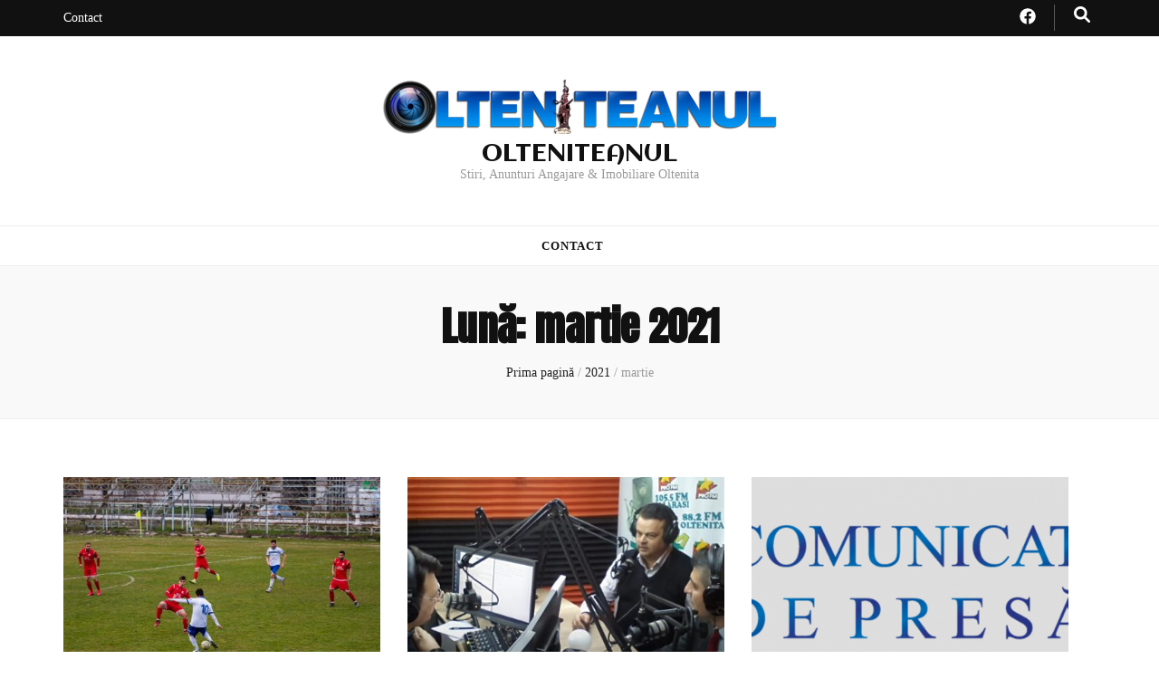

--- FILE ---
content_type: text/html; charset=UTF-8
request_url: https://www.olteniteanul.ro/2021/03/
body_size: 10727
content:
    <!DOCTYPE html>
    <html lang="ro-RO">
    <head itemscope itemtype="http://schema.org/WebSite">
<meta name="Generator" content="Drupal 8 (https://www.drupal.org)" />
<meta name="MobileOptimized" content="width" />
<meta name="HandheldFriendly" content="true" />


    <meta charset="UTF-8">
    <meta name="viewport" content="width=device-width, initial-scale=1">
    <link rel="profile" href="http://gmpg.org/xfn/11">
    <title>martie 2021 &#8211; OLTENITEANUL</title>
<meta name='robots' content='max-image-preview:large' />
	<style>img:is([sizes="auto" i], [sizes^="auto," i]) { contain-intrinsic-size: 3000px 1500px }</style>
	<link rel='dns-prefetch' href='//maxcdn.bootstrapcdn.com' />
<link rel='dns-prefetch' href='//fonts.googleapis.com' />
<link rel="alternate" type="application/rss+xml" title="OLTENITEANUL &raquo; Flux" href="https://www.olteniteanul.ro/feed/" />
<link rel="alternate" type="application/rss+xml" title="OLTENITEANUL &raquo; Flux comentarii" href="https://www.olteniteanul.ro/comments/feed/" />
<script type="text/javascript">
/* <![CDATA[ */
window._wpemojiSettings = {"baseUrl":"https:\/\/s.w.org\/images\/core\/emoji\/16.0.1\/72x72\/","ext":".png","svgUrl":"https:\/\/s.w.org\/images\/core\/emoji\/16.0.1\/svg\/","svgExt":".svg","source":{"concatemoji":"https:\/\/www.olteniteanul.ro\/lib\/js\/wp-emoji-release.min.js"}};
/*! This file is auto-generated */
!function(s,n){var o,i,e;function c(e){try{var t={supportTests:e,timestamp:(new Date).valueOf()};sessionStorage.setItem(o,JSON.stringify(t))}catch(e){}}function p(e,t,n){e.clearRect(0,0,e.canvas.width,e.canvas.height),e.fillText(t,0,0);var t=new Uint32Array(e.getImageData(0,0,e.canvas.width,e.canvas.height).data),a=(e.clearRect(0,0,e.canvas.width,e.canvas.height),e.fillText(n,0,0),new Uint32Array(e.getImageData(0,0,e.canvas.width,e.canvas.height).data));return t.every(function(e,t){return e===a[t]})}function u(e,t){e.clearRect(0,0,e.canvas.width,e.canvas.height),e.fillText(t,0,0);for(var n=e.getImageData(16,16,1,1),a=0;a<n.data.length;a++)if(0!==n.data[a])return!1;return!0}function f(e,t,n,a){switch(t){case"flag":return n(e,"\ud83c\udff3\ufe0f\u200d\u26a7\ufe0f","\ud83c\udff3\ufe0f\u200b\u26a7\ufe0f")?!1:!n(e,"\ud83c\udde8\ud83c\uddf6","\ud83c\udde8\u200b\ud83c\uddf6")&&!n(e,"\ud83c\udff4\udb40\udc67\udb40\udc62\udb40\udc65\udb40\udc6e\udb40\udc67\udb40\udc7f","\ud83c\udff4\u200b\udb40\udc67\u200b\udb40\udc62\u200b\udb40\udc65\u200b\udb40\udc6e\u200b\udb40\udc67\u200b\udb40\udc7f");case"emoji":return!a(e,"\ud83e\udedf")}return!1}function g(e,t,n,a){var r="undefined"!=typeof WorkerGlobalScope&&self instanceof WorkerGlobalScope?new OffscreenCanvas(300,150):s.createElement("canvas"),o=r.getContext("2d",{willReadFrequently:!0}),i=(o.textBaseline="top",o.font="600 32px Arial",{});return e.forEach(function(e){i[e]=t(o,e,n,a)}),i}function t(e){var t=s.createElement("script");t.src=e,t.defer=!0,s.head.appendChild(t)}"undefined"!=typeof Promise&&(o="wpEmojiSettingsSupports",i=["flag","emoji"],n.supports={everything:!0,everythingExceptFlag:!0},e=new Promise(function(e){s.addEventListener("DOMContentLoaded",e,{once:!0})}),new Promise(function(t){var n=function(){try{var e=JSON.parse(sessionStorage.getItem(o));if("object"==typeof e&&"number"==typeof e.timestamp&&(new Date).valueOf()<e.timestamp+604800&&"object"==typeof e.supportTests)return e.supportTests}catch(e){}return null}();if(!n){if("undefined"!=typeof Worker&&"undefined"!=typeof OffscreenCanvas&&"undefined"!=typeof URL&&URL.createObjectURL&&"undefined"!=typeof Blob)try{var e="postMessage("+g.toString()+"("+[JSON.stringify(i),f.toString(),p.toString(),u.toString()].join(",")+"));",a=new Blob([e],{type:"text/javascript"}),r=new Worker(URL.createObjectURL(a),{name:"wpTestEmojiSupports"});return void(r.onmessage=function(e){c(n=e.data),r.terminate(),t(n)})}catch(e){}c(n=g(i,f,p,u))}t(n)}).then(function(e){for(var t in e)n.supports[t]=e[t],n.supports.everything=n.supports.everything&&n.supports[t],"flag"!==t&&(n.supports.everythingExceptFlag=n.supports.everythingExceptFlag&&n.supports[t]);n.supports.everythingExceptFlag=n.supports.everythingExceptFlag&&!n.supports.flag,n.DOMReady=!1,n.readyCallback=function(){n.DOMReady=!0}}).then(function(){return e}).then(function(){var e;n.supports.everything||(n.readyCallback(),(e=n.source||{}).concatemoji?t(e.concatemoji):e.wpemoji&&e.twemoji&&(t(e.twemoji),t(e.wpemoji)))}))}((window,document),window._wpemojiSettings);
/* ]]> */
</script>
<link rel='stylesheet' id='sbi_styles-css' href='https://www.olteniteanul.ro/modules/instagram-feed/css/sbi-styles.min.css' type='text/css' media='all' />
<style id='wp-emoji-styles-inline-css' type='text/css'>

	img.wp-smiley, img.emoji {
		display: inline !important;
		border: none !important;
		box-shadow: none !important;
		height: 1em !important;
		width: 1em !important;
		margin: 0 0.07em !important;
		vertical-align: -0.1em !important;
		background: none !important;
		padding: 0 !important;
	}
</style>
<link rel='stylesheet' id='wp-block-library-css' href='https://www.olteniteanul.ro/lib/css/dist/block-library/style.min.css' type='text/css' media='all' />
<style id='classic-theme-styles-inline-css' type='text/css'>
/*! This file is auto-generated */
.wp-block-button__link{color:#fff;background-color:#32373c;border-radius:9999px;box-shadow:none;text-decoration:none;padding:calc(.667em + 2px) calc(1.333em + 2px);font-size:1.125em}.wp-block-file__button{background:#32373c;color:#fff;text-decoration:none}
</style>
<style id='pdfemb-pdf-embedder-viewer-style-inline-css' type='text/css'>
.wp-block-pdfemb-pdf-embedder-viewer{max-width:none}

</style>
<style id='global-styles-inline-css' type='text/css'>
:root{--wp--preset--aspect-ratio--square: 1;--wp--preset--aspect-ratio--4-3: 4/3;--wp--preset--aspect-ratio--3-4: 3/4;--wp--preset--aspect-ratio--3-2: 3/2;--wp--preset--aspect-ratio--2-3: 2/3;--wp--preset--aspect-ratio--16-9: 16/9;--wp--preset--aspect-ratio--9-16: 9/16;--wp--preset--color--black: #000000;--wp--preset--color--cyan-bluish-gray: #abb8c3;--wp--preset--color--white: #ffffff;--wp--preset--color--pale-pink: #f78da7;--wp--preset--color--vivid-red: #cf2e2e;--wp--preset--color--luminous-vivid-orange: #ff6900;--wp--preset--color--luminous-vivid-amber: #fcb900;--wp--preset--color--light-green-cyan: #7bdcb5;--wp--preset--color--vivid-green-cyan: #00d084;--wp--preset--color--pale-cyan-blue: #8ed1fc;--wp--preset--color--vivid-cyan-blue: #0693e3;--wp--preset--color--vivid-purple: #9b51e0;--wp--preset--gradient--vivid-cyan-blue-to-vivid-purple: linear-gradient(135deg,rgba(6,147,227,1) 0%,rgb(155,81,224) 100%);--wp--preset--gradient--light-green-cyan-to-vivid-green-cyan: linear-gradient(135deg,rgb(122,220,180) 0%,rgb(0,208,130) 100%);--wp--preset--gradient--luminous-vivid-amber-to-luminous-vivid-orange: linear-gradient(135deg,rgba(252,185,0,1) 0%,rgba(255,105,0,1) 100%);--wp--preset--gradient--luminous-vivid-orange-to-vivid-red: linear-gradient(135deg,rgba(255,105,0,1) 0%,rgb(207,46,46) 100%);--wp--preset--gradient--very-light-gray-to-cyan-bluish-gray: linear-gradient(135deg,rgb(238,238,238) 0%,rgb(169,184,195) 100%);--wp--preset--gradient--cool-to-warm-spectrum: linear-gradient(135deg,rgb(74,234,220) 0%,rgb(151,120,209) 20%,rgb(207,42,186) 40%,rgb(238,44,130) 60%,rgb(251,105,98) 80%,rgb(254,248,76) 100%);--wp--preset--gradient--blush-light-purple: linear-gradient(135deg,rgb(255,206,236) 0%,rgb(152,150,240) 100%);--wp--preset--gradient--blush-bordeaux: linear-gradient(135deg,rgb(254,205,165) 0%,rgb(254,45,45) 50%,rgb(107,0,62) 100%);--wp--preset--gradient--luminous-dusk: linear-gradient(135deg,rgb(255,203,112) 0%,rgb(199,81,192) 50%,rgb(65,88,208) 100%);--wp--preset--gradient--pale-ocean: linear-gradient(135deg,rgb(255,245,203) 0%,rgb(182,227,212) 50%,rgb(51,167,181) 100%);--wp--preset--gradient--electric-grass: linear-gradient(135deg,rgb(202,248,128) 0%,rgb(113,206,126) 100%);--wp--preset--gradient--midnight: linear-gradient(135deg,rgb(2,3,129) 0%,rgb(40,116,252) 100%);--wp--preset--font-size--small: 13px;--wp--preset--font-size--medium: 20px;--wp--preset--font-size--large: 36px;--wp--preset--font-size--x-large: 42px;--wp--preset--spacing--20: 0.44rem;--wp--preset--spacing--30: 0.67rem;--wp--preset--spacing--40: 1rem;--wp--preset--spacing--50: 1.5rem;--wp--preset--spacing--60: 2.25rem;--wp--preset--spacing--70: 3.38rem;--wp--preset--spacing--80: 5.06rem;--wp--preset--shadow--natural: 6px 6px 9px rgba(0, 0, 0, 0.2);--wp--preset--shadow--deep: 12px 12px 50px rgba(0, 0, 0, 0.4);--wp--preset--shadow--sharp: 6px 6px 0px rgba(0, 0, 0, 0.2);--wp--preset--shadow--outlined: 6px 6px 0px -3px rgba(255, 255, 255, 1), 6px 6px rgba(0, 0, 0, 1);--wp--preset--shadow--crisp: 6px 6px 0px rgba(0, 0, 0, 1);}:where(.is-layout-flex){gap: 0.5em;}:where(.is-layout-grid){gap: 0.5em;}body .is-layout-flex{display: flex;}.is-layout-flex{flex-wrap: wrap;align-items: center;}.is-layout-flex > :is(*, div){margin: 0;}body .is-layout-grid{display: grid;}.is-layout-grid > :is(*, div){margin: 0;}:where(.wp-block-columns.is-layout-flex){gap: 2em;}:where(.wp-block-columns.is-layout-grid){gap: 2em;}:where(.wp-block-post-template.is-layout-flex){gap: 1.25em;}:where(.wp-block-post-template.is-layout-grid){gap: 1.25em;}.has-black-color{color: var(--wp--preset--color--black) !important;}.has-cyan-bluish-gray-color{color: var(--wp--preset--color--cyan-bluish-gray) !important;}.has-white-color{color: var(--wp--preset--color--white) !important;}.has-pale-pink-color{color: var(--wp--preset--color--pale-pink) !important;}.has-vivid-red-color{color: var(--wp--preset--color--vivid-red) !important;}.has-luminous-vivid-orange-color{color: var(--wp--preset--color--luminous-vivid-orange) !important;}.has-luminous-vivid-amber-color{color: var(--wp--preset--color--luminous-vivid-amber) !important;}.has-light-green-cyan-color{color: var(--wp--preset--color--light-green-cyan) !important;}.has-vivid-green-cyan-color{color: var(--wp--preset--color--vivid-green-cyan) !important;}.has-pale-cyan-blue-color{color: var(--wp--preset--color--pale-cyan-blue) !important;}.has-vivid-cyan-blue-color{color: var(--wp--preset--color--vivid-cyan-blue) !important;}.has-vivid-purple-color{color: var(--wp--preset--color--vivid-purple) !important;}.has-black-background-color{background-color: var(--wp--preset--color--black) !important;}.has-cyan-bluish-gray-background-color{background-color: var(--wp--preset--color--cyan-bluish-gray) !important;}.has-white-background-color{background-color: var(--wp--preset--color--white) !important;}.has-pale-pink-background-color{background-color: var(--wp--preset--color--pale-pink) !important;}.has-vivid-red-background-color{background-color: var(--wp--preset--color--vivid-red) !important;}.has-luminous-vivid-orange-background-color{background-color: var(--wp--preset--color--luminous-vivid-orange) !important;}.has-luminous-vivid-amber-background-color{background-color: var(--wp--preset--color--luminous-vivid-amber) !important;}.has-light-green-cyan-background-color{background-color: var(--wp--preset--color--light-green-cyan) !important;}.has-vivid-green-cyan-background-color{background-color: var(--wp--preset--color--vivid-green-cyan) !important;}.has-pale-cyan-blue-background-color{background-color: var(--wp--preset--color--pale-cyan-blue) !important;}.has-vivid-cyan-blue-background-color{background-color: var(--wp--preset--color--vivid-cyan-blue) !important;}.has-vivid-purple-background-color{background-color: var(--wp--preset--color--vivid-purple) !important;}.has-black-border-color{border-color: var(--wp--preset--color--black) !important;}.has-cyan-bluish-gray-border-color{border-color: var(--wp--preset--color--cyan-bluish-gray) !important;}.has-white-border-color{border-color: var(--wp--preset--color--white) !important;}.has-pale-pink-border-color{border-color: var(--wp--preset--color--pale-pink) !important;}.has-vivid-red-border-color{border-color: var(--wp--preset--color--vivid-red) !important;}.has-luminous-vivid-orange-border-color{border-color: var(--wp--preset--color--luminous-vivid-orange) !important;}.has-luminous-vivid-amber-border-color{border-color: var(--wp--preset--color--luminous-vivid-amber) !important;}.has-light-green-cyan-border-color{border-color: var(--wp--preset--color--light-green-cyan) !important;}.has-vivid-green-cyan-border-color{border-color: var(--wp--preset--color--vivid-green-cyan) !important;}.has-pale-cyan-blue-border-color{border-color: var(--wp--preset--color--pale-cyan-blue) !important;}.has-vivid-cyan-blue-border-color{border-color: var(--wp--preset--color--vivid-cyan-blue) !important;}.has-vivid-purple-border-color{border-color: var(--wp--preset--color--vivid-purple) !important;}.has-vivid-cyan-blue-to-vivid-purple-gradient-background{background: var(--wp--preset--gradient--vivid-cyan-blue-to-vivid-purple) !important;}.has-light-green-cyan-to-vivid-green-cyan-gradient-background{background: var(--wp--preset--gradient--light-green-cyan-to-vivid-green-cyan) !important;}.has-luminous-vivid-amber-to-luminous-vivid-orange-gradient-background{background: var(--wp--preset--gradient--luminous-vivid-amber-to-luminous-vivid-orange) !important;}.has-luminous-vivid-orange-to-vivid-red-gradient-background{background: var(--wp--preset--gradient--luminous-vivid-orange-to-vivid-red) !important;}.has-very-light-gray-to-cyan-bluish-gray-gradient-background{background: var(--wp--preset--gradient--very-light-gray-to-cyan-bluish-gray) !important;}.has-cool-to-warm-spectrum-gradient-background{background: var(--wp--preset--gradient--cool-to-warm-spectrum) !important;}.has-blush-light-purple-gradient-background{background: var(--wp--preset--gradient--blush-light-purple) !important;}.has-blush-bordeaux-gradient-background{background: var(--wp--preset--gradient--blush-bordeaux) !important;}.has-luminous-dusk-gradient-background{background: var(--wp--preset--gradient--luminous-dusk) !important;}.has-pale-ocean-gradient-background{background: var(--wp--preset--gradient--pale-ocean) !important;}.has-electric-grass-gradient-background{background: var(--wp--preset--gradient--electric-grass) !important;}.has-midnight-gradient-background{background: var(--wp--preset--gradient--midnight) !important;}.has-small-font-size{font-size: var(--wp--preset--font-size--small) !important;}.has-medium-font-size{font-size: var(--wp--preset--font-size--medium) !important;}.has-large-font-size{font-size: var(--wp--preset--font-size--large) !important;}.has-x-large-font-size{font-size: var(--wp--preset--font-size--x-large) !important;}
:where(.wp-block-post-template.is-layout-flex){gap: 1.25em;}:where(.wp-block-post-template.is-layout-grid){gap: 1.25em;}
:where(.wp-block-columns.is-layout-flex){gap: 2em;}:where(.wp-block-columns.is-layout-grid){gap: 2em;}
:root :where(.wp-block-pullquote){font-size: 1.5em;line-height: 1.6;}
</style>
<link rel='stylesheet' id='ctf_styles-css' href='https://www.olteniteanul.ro/modules/custom-twitter-feeds/css/ctf-styles.min.css' type='text/css' media='all' />
<link rel='stylesheet' id='cff-css' href='https://www.olteniteanul.ro/modules/custom-facebook-feed/assets/css/cff-style.min.css' type='text/css' media='all' />
<link rel='stylesheet' id='sb-font-awesome-css' href='https://maxcdn.bootstrapcdn.com/font-awesome/4.7.0/css/font-awesome.min.css' type='text/css' media='all' />
<link rel='stylesheet' id='animate-css' href='https://www.olteniteanul.ro/views/b755674a97/css/animate.min.css' type='text/css' media='all' />
<link rel='stylesheet' id='blossom-feminine-style-css' href='https://www.olteniteanul.ro/views/b755674a97/design.css' type='text/css' media='all' />
<link rel='stylesheet' id='blossom-mommy-blog-style-css' href='https://www.olteniteanul.ro/views/2179807704/design.css' type='text/css' media='all' />
<link rel='stylesheet' id='owl-carousel-css' href='https://www.olteniteanul.ro/views/b755674a97/css/owl.carousel.min.css' type='text/css' media='all' />
<link rel='stylesheet' id='blossom-feminine-google-fonts-css' href='https://fonts.googleapis.com/css?family=Anton%3Aregular%7CAclonica%3Aregular' type='text/css' media='all' />
<script type="text/javascript" src="https://www.olteniteanul.ro/lib/js/jquery/jquery.min.js" id="jquery-core-js"></script>
<script type="text/javascript" src="https://www.olteniteanul.ro/lib/js/jquery/jquery-migrate.min.js" id="jquery-migrate-js"></script>
<style type='text/css' media='all'>     
    .content-newsletter .blossomthemes-email-newsletter-wrapper.bg-img:after,
    .widget_blossomthemes_email_newsletter_widget .blossomthemes-email-newsletter-wrapper:after{
        background: rgba(120, 192, 168, 0.8);    }
    
    /* primary color */
    a{
        color: #78c0a8;
    }
    
    a:hover,
    a:focus{
        color: #78c0a8;
    }

    .secondary-nav ul li a:hover,
    .secondary-nav ul li a:focus,
    .secondary-nav ul li:hover > a,
    .secondary-nav ul li:focus > a,
    .secondary-nav .current_page_item > a,
    .secondary-nav .current-menu-item > a,
    .secondary-nav .current_page_ancestor > a,
    .secondary-nav .current-menu-ancestor > a,
    .header-t .social-networks li a:hover,
    .header-t .social-networks li a:focus,
    .main-navigation ul li a:hover,
    .main-navigation ul li a:focus,
    .main-navigation ul li:hover > a,
    .main-navigation ul li:focus > a,
    .main-navigation .current_page_item > a,
    .main-navigation .current-menu-item > a,
    .main-navigation .current_page_ancestor > a,
    .main-navigation .current-menu-ancestor > a,
    .banner .banner-text .title a:hover,
    .banner .banner-text .title a:focus,
    #primary .post .text-holder .entry-header .entry-title a:hover,
    #primary .post .text-holder .entry-header .entry-title a:focus,
    .widget ul li a:hover,
    .widget ul li a:focus,
    .site-footer .widget ul li a:hover,
    .site-footer .widget ul li a:focus,
    #crumbs a:hover,
    #crumbs a:focus,
    .related-post .post .text-holder .cat-links a:hover,
    .related-post .post .text-holder .cat-links a:focus,
    .related-post .post .text-holder .entry-title a:hover,
    .related-post .post .text-holder .entry-title a:focus,
    .comments-area .comment-body .comment-metadata a:hover,
    .comments-area .comment-body .comment-metadata a:focus,
    .search #primary .search-post .text-holder .entry-header .entry-title a:hover,
    .search #primary .search-post .text-holder .entry-header .entry-title a:focus,
    .site-title a:hover,
    .site-title a:focus,
    .widget_bttk_popular_post ul li .entry-header .entry-meta a:hover,
    .widget_bttk_popular_post ul li .entry-header .entry-meta a:focus,
    .widget_bttk_pro_recent_post ul li .entry-header .entry-meta a:hover,
    .widget_bttk_pro_recent_post ul li .entry-header .entry-meta a:focus,
    .widget_bttk_posts_category_slider_widget .carousel-title .title a:hover,
    .widget_bttk_posts_category_slider_widget .carousel-title .title a:focus,
    .site-footer .widget_bttk_posts_category_slider_widget .carousel-title .title a:hover,
    .site-footer .widget_bttk_posts_category_slider_widget .carousel-title .title a:focus,
    .portfolio-sorting .button:hover,
    .portfolio-sorting .button:focus,
    .portfolio-sorting .button.is-checked,
    .portfolio-item .portfolio-img-title a:hover,
    .portfolio-item .portfolio-img-title a:focus,
    .portfolio-item .portfolio-cat a:hover,
    .portfolio-item .portfolio-cat a:focus,
    .entry-header .portfolio-cat a:hover,
    .entry-header .portfolio-cat a:focus,
    .banner-layout-two .grid-item .text-holder .title a:hover,
    #primary .post .text-holder .entry-header .entry-meta a:hover,
    .blog.blog-layout-two #primary .post .text-holder .entry-footer .entry-meta a:hover
    {
        color: #78c0a8;
    }

    .category-section .col .img-holder .text-holder:hover,
    .category-section .col .img-holder:hover .text-holder,
    .pagination a{
        border-color: #78c0a8;
    }
    .category-section .col .img-holder:hover .text-holder span,
    #primary .post .text-holder .entry-footer .btn-readmore:hover,
    #primary .post .text-holder .entry-footer .btn-readmore:focus,
    .pagination a:hover,
    .pagination a:focus,
    .widget_calendar caption,
    .widget_calendar table tbody td a,
    .widget_tag_cloud .tagcloud a:hover,
    .widget_tag_cloud .tagcloud a:focus,
    #blossom-top,
    .single #primary .post .entry-footer .tags a:hover,
    .single #primary .post .entry-footer .tags a:focus,
    .error-holder .page-content a:hover,
    .error-holder .page-content a:focus,
    .widget_bttk_author_bio .readmore:hover,
    .widget_bttk_author_bio .readmore:focus,
    .widget_bttk_social_links ul li a:hover,
    .widget_bttk_social_links ul li a:focus,
    .widget_bttk_image_text_widget ul li .btn-readmore:hover,
    .widget_bttk_image_text_widget ul li .btn-readmore:focus,
    .widget_bttk_custom_categories ul li a:hover .post-count,
    .widget_bttk_custom_categories ul li a:hover:focus .post-count,
    .content-instagram ul li .instagram-meta .like,
    .content-instagram ul li .instagram-meta .comment,
    #secondary .widget_blossomtheme_featured_page_widget .text-holder .btn-readmore:hover,
    #secondary .widget_blossomtheme_featured_page_widget .text-holder .btn-readmore:focus,
    #secondary .widget_blossomtheme_companion_cta_widget .btn-cta:hover,
    #secondary .widget_blossomtheme_companion_cta_widget .btn-cta:focus,
    #secondary .widget_bttk_icon_text_widget .text-holder .btn-readmore:hover,
    #secondary .widget_bttk_icon_text_widget .text-holder .btn-readmore:focus,
    .site-footer .widget_blossomtheme_companion_cta_widget .btn-cta:hover,
    .site-footer .widget_blossomtheme_companion_cta_widget .btn-cta:focus,
    .site-footer .widget_blossomtheme_featured_page_widget .text-holder .btn-readmore:hover,
    .site-footer .widget_blossomtheme_featured_page_widget .text-holder .btn-readmore:focus,
    .site-footer .widget_bttk_icon_text_widget .text-holder .btn-readmore:hover,
    .site-footer .widget_bttk_icon_text_widget .text-holder .btn-readmore:focus,
    .slider-layout-two .text-holder .cat-links a:hover, 
    #primary .post .text-holder .entry-header .cat-links a:hover,
    .widget_bttk_posts_category_slider_widget .owl-theme .owl-prev:hover, 
    .widget_bttk_posts_category_slider_widget .owl-theme .owl-prev:focus, 
    .widget_bttk_posts_category_slider_widget .owl-theme .owl-next:hover, 
    .widget_bttk_posts_category_slider_widget .owl-theme .owl-next:focus,
    .widget_bttk_popular_post .style-two li .entry-header .cat-links a:hover, 
    .widget_bttk_pro_recent_post .style-two li .entry-header .cat-links a:hover, 
    .widget_bttk_popular_post .style-three li .entry-header .cat-links a:hover, 
    .widget_bttk_pro_recent_post .style-three li .entry-header .cat-links a:hover, .widget_bttk_posts_category_slider_widget .carousel-title .cat-links a:hover,
    .banner .owl-nav .owl-prev:hover, 
    .banner .owl-nav .owl-next:hover,
    button:hover, input[type="button"]:hover, 
    input[type="reset"]:hover, input[type="submit"]:hover, 
    button:focus, input[type="button"]:focus, input[type="reset"]:focus, 
    input[type="submit"]:focus,
    .banner .banner-text .cat-links a:hover,
    .header-t .tools .cart .count,
    #blossomthemes-email-newsletter-333 input.subscribe-submit-333:hover, 
    .widget_bttk_posts_category_slider_widget .owl-theme .owl-nav [class*="owl-"]:hover{
        background: #78c0a8;
    }

    .error-holder .page-content .number-404 {
        text-shadow: 6px 6px 0 #78c0a8;
    }

    .pagination .current,
    .post-navigation .nav-links .nav-previous a:hover,
    .post-navigation .nav-links .nav-next a:hover,
    .post-navigation .nav-links .nav-previous a:focus,
    .post-navigation .nav-links .nav-next a:focus{
        background: #78c0a8;
        border-color: #78c0a8;
    }

    #primary .post .entry-content blockquote,
    #primary .page .entry-content blockquote{
        border-bottom-color: #78c0a8;
        border-top-color: #78c0a8;
    }

    #primary .post .entry-content .pull-left,
    #primary .page .entry-content .pull-left,
    #primary .post .entry-content .pull-right,
    #primary .page .entry-content .pull-right{border-left-color: #78c0a8;}

    .error-holder .page-content h2{
        text-shadow: 6px 6px 0 #78c0a8;
    }

    
    body,
    button,
    input,
    select,
    optgroup,
    textarea{
        font-family : Georgia, serif;
        font-size   : 18px;
    }

    .banner .banner-text .title,
    #primary .sticky .text-holder .entry-header .entry-title,
    #primary .post .text-holder .entry-header .entry-title,
    .author-section .text-holder .title,
    .post-navigation .nav-links .nav-previous .post-title,
    .post-navigation .nav-links .nav-next .post-title,
    .related-post .post .text-holder .entry-title,
    .comments-area .comments-title,
    .comments-area .comment-body .fn,
    .comments-area .comment-reply-title,
    .page-header .page-title,
    #primary .post .entry-content blockquote,
    #primary .page .entry-content blockquote,
    #primary .post .entry-content .pull-left,
    #primary .page .entry-content .pull-left,
    #primary .post .entry-content .pull-right,
    #primary .page .entry-content .pull-right,
    #primary .post .entry-content h1,
    #primary .page .entry-content h1,
    #primary .post .entry-content h2,
    #primary .page .entry-content h2,
    #primary .post .entry-content h3,
    #primary .page .entry-content h3,
    #primary .post .entry-content h4,
    #primary .page .entry-content h4,
    #primary .post .entry-content h5,
    #primary .page .entry-content h5,
    #primary .post .entry-content h6,
    #primary .page .entry-content h6,
    .search #primary .search-post .text-holder .entry-header .entry-title,
    .error-holder .page-content h2,
    .widget_bttk_author_bio .title-holder,
    .widget_bttk_popular_post ul li .entry-header .entry-title,
    .widget_bttk_pro_recent_post ul li .entry-header .entry-title,
    .widget_bttk_posts_category_slider_widget .carousel-title .title,
    .content-newsletter .blossomthemes-email-newsletter-wrapper .text-holder h3,
    .widget_blossomthemes_email_newsletter_widget .blossomthemes-email-newsletter-wrapper .text-holder h3,
    #secondary .widget_bttk_testimonial_widget .text-holder .name,
    #secondary .widget_bttk_description_widget .text-holder .name,
    .site-footer .widget_bttk_description_widget .text-holder .name,
    .site-footer .widget_bttk_testimonial_widget .text-holder .name,
    .portfolio-text-holder .portfolio-img-title,
    .portfolio-holder .entry-header .entry-title,
    .single-blossom-portfolio .post-navigation .nav-previous a,
    .single-blossom-portfolio .post-navigation .nav-next a,
    .related-portfolio-title,
    .banner-layout-two .grid-item .text-holder .title,
    #primary .post .entry-content blockquote cite, 
    #primary .page .entry-content blockquote cite{
        font-family: Anton;
    }

    .site-title{
        font-size   : 27px;
        font-family : Aclonica;
        font-weight : 400;
        font-style  : normal;
    }
    
               
    </style>
</head>

<body class="archive date custom-logo wp-theme-blossom-feminine wp-child-theme-blossom-mommy-blog metaslider-plugin hfeed rightsidebar blog-layout-two" itemscope itemtype="http://schema.org/WebPage">
	
    <div id="page" class="site"><a aria-label="sari la conținut" class="skip-link" href="#content">Sari la conținut</a>
        <header id="masthead" class="site-header" itemscope itemtype="http://schema.org/WPHeader">
    
		<div class="header-t">
			<div class="container">

                				    <button aria-label="buton de comutare la meniul secundar" id="secondary-toggle-button" data-toggle-target=".menu-modal" data-toggle-body-class="showing-menu-modal" aria-expanded="false" data-set-focus=".close-nav-toggle"><i class="fa fa-bars"></i></button>	
                
                <nav id="secondary-navigation" class="secondary-nav" itemscope itemtype="http://schema.org/SiteNavigationElement">
                    <div class="secondary-menu-list menu-modal cover-modal" data-modal-target-string=".menu-modal">
                        <button class="close close-nav-toggle" data-toggle-target=".menu-modal" data-toggle-body-class="showing-menu-modal" aria-expanded="false" data-set-focus=".menu-modal">
                            <span class="toggle-bar"></span>
                            <span class="toggle-bar"></span>
                        </button>
                        <div class="mobile-menu" aria-label="Mobil">
                			<div class="menu-contact-container"><ul id="secondary-menu" class="menu-modal"><li id="menu-item-426" class="menu-item menu-item-type-post_type menu-item-object-page menu-item-426"><a href="https://www.olteniteanul.ro/contact/">Contact</a></li>
</ul></div>                        </div>
                    </div>
                
        		</nav>
                
				<div class="right">
					<div class="tools">
						<div class="form-section">
							<button aria-label="buton de comutare la căutare" id="btn-search" class="search-toggle btn-search " data-toggle-target=".search-modal" data-toggle-body-class="showing-search-modal" data-set-focus=".search-modal .search-field" aria-expanded="false">
                                <i class="fas fa-search"></i>
                            </button>
							<div class="form-holder search-modal cover-modal" data-modal-target-string=".search-modal">
								<div class="form-holder-inner">
                                    <form role="search" method="get" class="search-form" action="https://www.olteniteanul.ro/">
				<label>
					<span class="screen-reader-text">Caută după:</span>
					<input type="search" class="search-field" placeholder="Căutare&hellip;" value="" name="s" />
				</label>
				<input type="submit" class="search-submit" value="Caută" />
			</form>                        
                                </div>
							</div>
						</div>
                        					
					</div>
                    
					    <ul class="social-networks">
    	            <li><a href="https://www.facebook.com/olteniteanul/" target="_blank" rel="nofollow"><i class="fab fa-facebook"></i></a></li>    	   
            	</ul>
                        
				</div>
                
			</div>
		</div>
        
		<div class="header-m site-branding">
			<div class="container" itemscope itemtype="http://schema.org/Organization">
				<a href="https://www.olteniteanul.ro/" class="custom-logo-link" rel="home"><img width="438" height="60" src="https://www.olteniteanul.ro/storage/2020/01/logo.png" class="custom-logo" alt="OLTENITEANUL" decoding="async" srcset="https://www.olteniteanul.ro/storage/2020/01/logo.png 438w, https://www.olteniteanul.ro/storage/2020/01/logo-300x41.png 300w, https://www.olteniteanul.ro/storage/2020/01/logo-435x60.png 435w" sizes="(max-width: 438px) 100vw, 438px" /></a>                    <p class="site-title" itemprop="name"><a href="https://www.olteniteanul.ro/" rel="home" itemprop="url">OLTENITEANUL</a></p>
                                    <p class="site-description" itemprop="description">Stiri, Anunturi Angajare &amp; Imobiliare Oltenita</p>
                			</div>
		</div>
        
		<div class="header-b">
			<div class="container">
				<button aria-label="buton de comutare la meniul principal" id="primary-toggle-button" data-toggle-target=".main-menu-modal" data-toggle-body-class="showing-main-menu-modal" aria-expanded="false" data-set-focus=".close-main-nav-toggle"><i class="fa fa-bars"></i></button>
				<nav id="site-navigation" class="main-navigation" itemscope itemtype="http://schema.org/SiteNavigationElement">
                    <div class="primary-menu-list main-menu-modal cover-modal" data-modal-target-string=".main-menu-modal">
                        <button class="close close-main-nav-toggle" data-toggle-target=".main-menu-modal" data-toggle-body-class="showing-main-menu-modal" aria-expanded="false" data-set-focus=".main-menu-modal"><i class="fa fa-times"></i>Închide</button>
                        <div class="mobile-menu" aria-label="Mobil">
                			<div class="menu-contact-container"><ul id="primary-menu" class="main-menu-modal"><li class="menu-item menu-item-type-post_type menu-item-object-page menu-item-426"><a href="https://www.olteniteanul.ro/contact/">Contact</a></li>
</ul></div>                        </div>
                    </div>
        		</nav>                
			</div>
		</div>
        
	</header>
        <div class="top-bar">
		<div class="container">
			    <header class="page-header">
    <h1 class="page-title">Lună: <span>martie 2021</span></h1>    </header>
    <div class="breadcrumb-wrapper">
                <div id="crumbs" itemscope itemtype="http://schema.org/BreadcrumbList"> 
                    <span itemprop="itemListElement" itemscope itemtype="http://schema.org/ListItem">
                        <a itemprop="item" href="https://www.olteniteanul.ro"><span itemprop="name">Prima pagină</span></a>
                        <meta itemprop="position" content="1" />
                        <span class="separator">/</span>
                    </span><span itemprop="itemListElement" itemscope itemtype="http://schema.org/ListItem"><a itemprop="item" href="https://www.olteniteanul.ro/2021/"><span itemprop="name">2021 </span></a><meta itemprop="position" content="2" /><span class="separator">/</span></span> <span class="current" itemprop="itemListElement" itemscope itemtype="http://schema.org/ListItem"><a itemprop="item" href="https://www.olteniteanul.ro/2021/03/"><span itemprop="name">martie</span></a><meta itemprop="position" content="3" /></span></div></div>		</div>
	</div>
        <div class="container main-content">
                <div id="content" class="site-content">
            <div class="row">
    
	<div id="primary" class="content-area">
		<main id="main" class="site-main">

		            
            <div class="row">
            
<article id="post-366" class="post-366 post type-post status-publish format-standard has-post-thumbnail hentry category-sport" itemscope itemtype="https://schema.org/Blog">
	
    <a href="https://www.olteniteanul.ro/fotbal-acsm-oltenita-sc-popesti-leordeni-11-cronica-galerie-foto-video/" class="post-thumbnail"><img width="450" height="300" src="https://www.olteniteanul.ro/storage/2021/03/featcsm2-450x300.jpg" class="attachment-blossom-feminine-cat size-blossom-feminine-cat wp-post-image" alt="" decoding="async" fetchpriority="high" /></a>    
    <div class="text-holder">        
            <header class="entry-header">
    <div class="top"><span class="cat-links" itemprop="about"><a href="https://www.olteniteanul.ro/category/sport/" rel="category tag">Sport</a></span></div><h2 class="entry-title" itemprop="headline"><a href="https://www.olteniteanul.ro/fotbal-acsm-oltenita-sc-popesti-leordeni-11-cronica-galerie-foto-video/" rel="bookmark">FOTBAL / ACSM Oltenița &#8211; SC Popești-Leordeni 1:1 | Cronică, Galerie Foto &#038; Video</a></h2><div class="entry-meta"><span class="posted-on"><span class="text-on">actualizat la</span><a href="https://www.olteniteanul.ro/fotbal-acsm-oltenita-sc-popesti-leordeni-11-cronica-galerie-foto-video/" rel="bookmark"><time class="entry-date published updated" datetime="2021-03-22T13:49:28+00:00" itemprop="dateModified">22 martie 2021</time><time class="updated" datetime="2021-03-22T13:49:16+00:00" itemprop="datePublished">22 martie 2021</time></a></span></div>    </header>
        
    <div class="entry-content" itemprop="text">
		<p>Ieri, 20.03.2021, s-au desfășurat meciurile contând pentru etapa a 12-a a Ligii a 3-a la fotbal. În seria III, ACSM Oltenița a primit vizita echipei CS Popești-Leordeni. La primul meci acasă după pauza competițională, echipa noastră a intrat pe teren hotărâtă și dornică de a demonstra că poate mai mult decât reflectă poziția din clasament. &hellip; </p>
	</div>      
        <footer class="entry-footer">
        </footer>
        </div>
    
</article>
<article id="post-362" class="post-362 post type-post status-publish format-standard has-post-thumbnail hentry category-politica" itemscope itemtype="https://schema.org/Blog">
	
    <a href="https://www.olteniteanul.ro/declaratii-nicusor-cionoiu-senator-psd-la-radio-stil-fm-calarasi/" class="post-thumbnail"><img width="450" height="300" src="https://www.olteniteanul.ro/storage/2021/03/cionoiuradio-450x300.jpg" class="attachment-blossom-feminine-cat size-blossom-feminine-cat wp-post-image" alt="" decoding="async" srcset="https://www.olteniteanul.ro/storage/2021/03/cionoiuradio-450x300.jpg 450w, https://www.olteniteanul.ro/storage/2021/03/cionoiuradio-92x60.jpg 92w" sizes="(max-width: 450px) 100vw, 450px" /></a>    
    <div class="text-holder">        
            <header class="entry-header">
    <div class="top"><span class="cat-links" itemprop="about"><a href="https://www.olteniteanul.ro/category/politica/" rel="category tag">Politica</a></span></div><h2 class="entry-title" itemprop="headline"><a href="https://www.olteniteanul.ro/declaratii-nicusor-cionoiu-senator-psd-la-radio-stil-fm-calarasi/" rel="bookmark">Declaratii Nicusor Cionoiu, senator PSD, la radio Stil Fm Calarasi</a></h2><div class="entry-meta"><span class="posted-on"><span class="text-on">actualizat la</span><a href="https://www.olteniteanul.ro/declaratii-nicusor-cionoiu-senator-psd-la-radio-stil-fm-calarasi/" rel="bookmark"><time class="entry-date published updated" datetime="2021-03-22T13:35:07+00:00" itemprop="dateModified">22 martie 2021</time><time class="updated" datetime="2021-03-22T13:34:56+00:00" itemprop="datePublished">22 martie 2021</time></a></span></div>    </header>
        
    <div class="entry-content" itemprop="text">
		<p>Joi, 18 Martie, senatorul PSD, Nicușor Cionoiu, a participat la emisiunea postului de radio Stil FM Călărași, alături de colegul Deputat, Constantin Bîrcă. În cadrul emisiunii, au fost atinse subiecte legate de defectuoasa guvernare a țării:</p>
	</div>      
        <footer class="entry-footer">
        </footer>
        </div>
    
</article>
<article id="post-356" class="post-356 post type-post status-publish format-standard has-post-thumbnail hentry category-comunicate" itemscope itemtype="https://schema.org/Blog">
	
    <a href="https://www.olteniteanul.ro/comunicat-de-presa-demararea-proiectului-pocu-633-6-14-131042-construieste-ti-viitorul/" class="post-thumbnail"><img width="450" height="300" src="https://www.olteniteanul.ro/storage/2021/03/cprs-450x300.png" class="attachment-blossom-feminine-cat size-blossom-feminine-cat wp-post-image" alt="" decoding="async" /></a>    
    <div class="text-holder">        
            <header class="entry-header">
    <div class="top"><span class="cat-links" itemprop="about"><a href="https://www.olteniteanul.ro/category/comunicate/" rel="category tag">Comunicate</a></span></div><h2 class="entry-title" itemprop="headline"><a href="https://www.olteniteanul.ro/comunicat-de-presa-demararea-proiectului-pocu-633-6-14-131042-construieste-ti-viitorul/" rel="bookmark">COMUNICAT DE PRESĂ Demararea proiectului POCU/633/6/14/131042 “Construiește-ți viitorul”</a></h2><div class="entry-meta"><span class="posted-on"><span class="text-on">actualizat la</span><a href="https://www.olteniteanul.ro/comunicat-de-presa-demararea-proiectului-pocu-633-6-14-131042-construieste-ti-viitorul/" rel="bookmark"><time class="entry-date published updated" datetime="2021-03-21T15:12:11+00:00" itemprop="dateModified">21 martie 2021</time><time class="updated" datetime="2021-03-21T14:21:15+00:00" itemprop="datePublished">21 martie 2021</time></a></span></div>    </header>
        
    <div class="entry-content" itemprop="text">
		<p>COMUNICAT DE PRESĂ Demararea proiectului&nbsp; POCU/633/6/14/131042 “Construiește-ți viitorul” Asoviația „Ai voință, ai putere” implementează proiectul „Construiește-ți viitorul” POCU/633/6/14/131042, cofinanțat din Programul Operaţional Capital Uman 2014-2020, Axa prioritară 6 – Educaţie şi competenţe,&nbsp; Prioritatea de investiții 10.iv: Îmbunătățirea utilității sistemelor de educație și formare pentru piața muncii, facilitarea trecerii de la educație la muncă și consolidarea &hellip; </p>
	</div>      
        <footer class="entry-footer">
        </footer>
        </div>
    
</article>
<article id="post-352" class="post-352 post type-post status-publish format-standard has-post-thumbnail hentry category-politica" itemscope itemtype="https://schema.org/Blog">
	
    <a href="https://www.olteniteanul.ro/video-interviu-dumitru-coarna-deputat-psd/" class="post-thumbnail"><img width="450" height="300" src="https://www.olteniteanul.ro/storage/2021/03/featcoarnainterviu-450x300.jpg" class="attachment-blossom-feminine-cat size-blossom-feminine-cat wp-post-image" alt="" decoding="async" loading="lazy" /></a>    
    <div class="text-holder">        
            <header class="entry-header">
    <div class="top"><span class="cat-links" itemprop="about"><a href="https://www.olteniteanul.ro/category/politica/" rel="category tag">Politica</a></span></div><h2 class="entry-title" itemprop="headline"><a href="https://www.olteniteanul.ro/video-interviu-dumitru-coarna-deputat-psd/" rel="bookmark">VIDEO / Interviu Dumitru Coarna, deputat PSD</a></h2><div class="entry-meta"><span class="posted-on"><span class="text-on">actualizat la</span><a href="https://www.olteniteanul.ro/video-interviu-dumitru-coarna-deputat-psd/" rel="bookmark"><time class="entry-date published updated" datetime="2021-03-21T11:04:44+00:00" itemprop="dateModified">21 martie 2021</time><time class="updated" datetime="2021-03-21T11:04:40+00:00" itemprop="datePublished">21 martie 2021</time></a></span></div>    </header>
        
    <div class="entry-content" itemprop="text">
		<p>Domnul Dumitru Coarna, deputat PSD in Parlamentul Romaniei, ne-a acordat vineri, 19 martie, un interviu in care a vorbit, printre altele, despre activitatea intreprinsa in parlament, criza COVID 19, situatia fermierilor calaraseni si dolentele celor care au mers in audienta la cabinetul parlamentar din Oltenita.</p>
	</div>      
        <footer class="entry-footer">
        </footer>
        </div>
    
</article>
<article id="post-334" class="post-334 post type-post status-publish format-standard has-post-thumbnail hentry category-politica" itemscope itemtype="https://schema.org/Blog">
	
    <a href="https://www.olteniteanul.ro/declaratie-politica-dumitru-coarna-deputat-psd-10-03-2021/" class="post-thumbnail"><img width="450" height="300" src="https://www.olteniteanul.ro/storage/2021/03/158943909_181641750431437_4549296087121184392_n-450x300.jpg" class="attachment-blossom-feminine-cat size-blossom-feminine-cat wp-post-image" alt="" decoding="async" loading="lazy" /></a>    
    <div class="text-holder">        
            <header class="entry-header">
    <div class="top"><span class="cat-links" itemprop="about"><a href="https://www.olteniteanul.ro/category/politica/" rel="category tag">Politica</a></span></div><h2 class="entry-title" itemprop="headline"><a href="https://www.olteniteanul.ro/declaratie-politica-dumitru-coarna-deputat-psd-10-03-2021/" rel="bookmark">Declaratie politica Dumitru Coarna, deputat PSD | 10.03.2021</a></h2><div class="entry-meta"><span class="posted-on"><span class="text-on">actualizat la</span><a href="https://www.olteniteanul.ro/declaratie-politica-dumitru-coarna-deputat-psd-10-03-2021/" rel="bookmark"><time class="entry-date published updated" datetime="2021-03-10T13:45:58+00:00" itemprop="dateModified">10 martie 2021</time><time class="updated" datetime="2021-03-10T13:43:45+00:00" itemprop="datePublished">10 martie 2021</time></a></span></div>    </header>
        
    <div class="entry-content" itemprop="text">
		<p>PARLAMENTUL ROMÂNIEICAMERA DEPUTAȚILORDEPUTAT PSD COARNĂ DUMITRU DECLARAȚIE POLITICĂ Acolo unde justiția nu funcționează, e periculos să ai dreptate spunea Francisco de Quevedo în secolul al XVII -lea. Statul de drept trebuie să aibă ca fundament o justitie independentă, imparțială, fără privilegii și fără discriminări, astfel încât orice persoană care încalcă legea să poată fi trasă &hellip; </p>
	</div>      
        <footer class="entry-footer">
        </footer>
        </div>
    
</article>
<article id="post-326" class="post-326 post type-post status-publish format-standard has-post-thumbnail hentry category-politica" itemscope itemtype="https://schema.org/Blog">
	
    <a href="https://www.olteniteanul.ro/declaratie-politica-deputat-birca-constantin-cercetare-dezvoltare-inovare-elemente-de-top-ale-austeritatii-bugetului-2021/" class="post-thumbnail"><img width="450" height="300" src="https://www.olteniteanul.ro/storage/2021/03/cabirca-450x300.jpg" class="attachment-blossom-feminine-cat size-blossom-feminine-cat wp-post-image" alt="" decoding="async" loading="lazy" /></a>    
    <div class="text-holder">        
            <header class="entry-header">
    <div class="top"><span class="cat-links" itemprop="about"><a href="https://www.olteniteanul.ro/category/politica/" rel="category tag">Politica</a></span></div><h2 class="entry-title" itemprop="headline"><a href="https://www.olteniteanul.ro/declaratie-politica-deputat-birca-constantin-cercetare-dezvoltare-inovare-elemente-de-top-ale-austeritatii-bugetului-2021/" rel="bookmark">Declarație politică deputat Bîrcă Constantin: &#8222;Cercetare, dezvoltare, inovare &#8211; elemente de top ale austeritatii bugetului 2021“</a></h2><div class="entry-meta"><span class="posted-on"><span class="text-on">actualizat la</span><a href="https://www.olteniteanul.ro/declaratie-politica-deputat-birca-constantin-cercetare-dezvoltare-inovare-elemente-de-top-ale-austeritatii-bugetului-2021/" rel="bookmark"><time class="entry-date published updated" datetime="2021-03-09T14:26:16+00:00" itemprop="dateModified">9 martie 2021</time><time class="updated" datetime="2021-03-09T14:25:45+00:00" itemprop="datePublished">9 martie 2021</time></a></span></div>    </header>
        
    <div class="entry-content" itemprop="text">
		<p>Parlamentul României Camera Deputaților &nbsp; DECLARAŢIE POLITICĂ Adresată de către domnul senator: Constantin BÎRCĂ Circumscripţia electorală: nr. 12, Călărași Grupul parlamentar: PSD Şedinţa Senatului din data: 03.03.2021 Titlul declaraţiei politice: &#8222;Cercetare, dezvoltare, inovare &#8211; elemente de top ale austeritatii bugetului 2021“ Domnule președinte de ședință, Doamnelor și domnilor deputați, România dispune de&nbsp; un potențial științific &hellip; </p>
	</div>      
        <footer class="entry-footer">
        </footer>
        </div>
    
</article>            </div>
            
            
		</main>
	</div>

            </div>
        </div>
            </div>
        <footer id="colophon" class="site-footer" itemscope itemtype="http://schema.org/WPFooter">
        <div class="site-info">
        <div class="container">
            <span class="copyright">2024 Ⓒ OLTENITEANUL.RO</span>Blossom Mommy Blog | Dezvoltată de<a href="https://blossomthemes.com/" rel="nofollow" target="_blank">Blossom Themes</a>.Propulsată de <a href="https://ro.wordpress.org/" target="_blank">WordPress</a>.                    
        </div>
    </div>
    </footer>
        <button aria-label="mergi la butonul de sus" id="blossom-top">
		<span><i class="fa fa-angle-up"></i>SUS</span>
	</button>
        </div>
    <script type="speculationrules">
{"prefetch":[{"source":"document","where":{"and":[{"href_matches":"\/*"},{"not":{"href_matches":["\/wp-*.php","\/wp-admin\/*","\/wp-content\/uploads\/*","\/wp-content\/*","\/wp-content\/plugins\/*","\/wp-content\/themes\/blossom-mommy-blog\/*","\/wp-content\/themes\/blossom-feminine\/*","\/*\\?(.+)"]}},{"not":{"selector_matches":"a[rel~=\"nofollow\"]"}},{"not":{"selector_matches":".no-prefetch, .no-prefetch a"}}]},"eagerness":"conservative"}]}
</script>

<script type="text/javascript">var cffajaxurl = "https://www.olteniteanul.ro/wp-admin/admin-ajax.php";
var cfflinkhashtags = "true";
</script>

<script type="text/javascript">

</script>

<script type="text/javascript">
var sbiajaxurl = "https://www.olteniteanul.ro/wp-admin/admin-ajax.php";
</script>
<script type="text/javascript" src="https://www.olteniteanul.ro/modules/custom-facebook-feed/assets/js/cff-scripts.min.js" id="cffscripts-js"></script>
<script type="text/javascript" id="blossom-mommy-blog-js-extra">
/* <![CDATA[ */
var blossom_mommy_blog_data = {"rtl":"","auto":"1"};
/* ]]> */
</script>
<script type="text/javascript" src="https://www.olteniteanul.ro/views/2179807704/js/custom.js" id="blossom-mommy-blog-js"></script>
<script type="text/javascript" src="https://www.olteniteanul.ro/views/b755674a97/js/all.min.js" id="all-js"></script>
<script type="text/javascript" src="https://www.olteniteanul.ro/views/b755674a97/js/v4-shims.min.js" id="v4-shims-js"></script>
<script type="text/javascript" src="https://www.olteniteanul.ro/views/b755674a97/js/sticky-kit.min.js" id="sticky-kit-js"></script>
<script type="text/javascript" src="https://www.olteniteanul.ro/views/b755674a97/js/owl.carousel.min.js" id="owl-carousel-js"></script>
<script type="text/javascript" src="https://www.olteniteanul.ro/views/b755674a97/js/owlcarousel2-a11ylayer.min.js" id="owlcarousel2-a11ylayer-js"></script>
<script type="text/javascript" src="https://www.olteniteanul.ro/views/b755674a97/js/jquery.matchHeight.min.js" id="jquery-matchHeight-js"></script>
<script type="text/javascript" src="https://www.olteniteanul.ro/views/b755674a97/js/wow.min.js" id="wow-js"></script>
<script type="text/javascript" id="blossom-feminine-custom-js-extra">
/* <![CDATA[ */
var blossom_feminine_data = {"rtl":"","animation":"","auto":"1"};
/* ]]> */
</script>
<script type="text/javascript" src="https://www.olteniteanul.ro/views/b755674a97/js/custom.min.js" id="blossom-feminine-custom-js"></script>
<script type="text/javascript" src="https://www.olteniteanul.ro/views/b755674a97/js/modal-accessibility.min.js" id="blossom-feminine-modal-js"></script>

</body>
</html>
